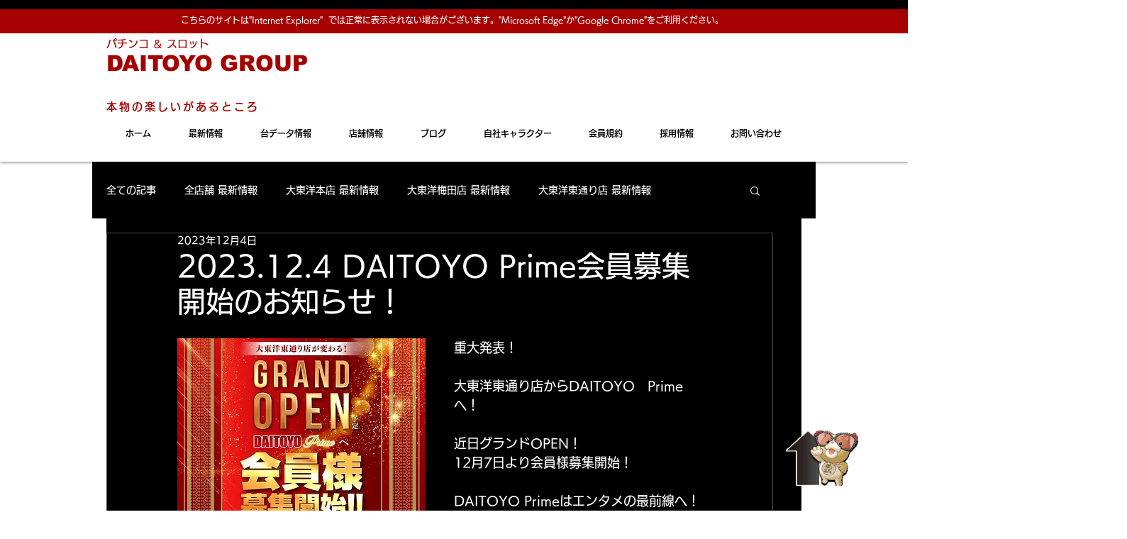

--- FILE ---
content_type: text/html; charset=utf-8
request_url: https://accounts.google.com/o/oauth2/postmessageRelay?parent=https%3A%2F%2Fstatic.parastorage.com&jsh=m%3B%2F_%2Fscs%2Fabc-static%2F_%2Fjs%2Fk%3Dgapi.lb.en.OE6tiwO4KJo.O%2Fd%3D1%2Frs%3DAHpOoo_Itz6IAL6GO-n8kgAepm47TBsg1Q%2Fm%3D__features__
body_size: 162
content:
<!DOCTYPE html><html><head><title></title><meta http-equiv="content-type" content="text/html; charset=utf-8"><meta http-equiv="X-UA-Compatible" content="IE=edge"><meta name="viewport" content="width=device-width, initial-scale=1, minimum-scale=1, maximum-scale=1, user-scalable=0"><script src='https://ssl.gstatic.com/accounts/o/2580342461-postmessagerelay.js' nonce="Cay71uJcPAeFVX4OKQOBPw"></script></head><body><script type="text/javascript" src="https://apis.google.com/js/rpc:shindig_random.js?onload=init" nonce="Cay71uJcPAeFVX4OKQOBPw"></script></body></html>